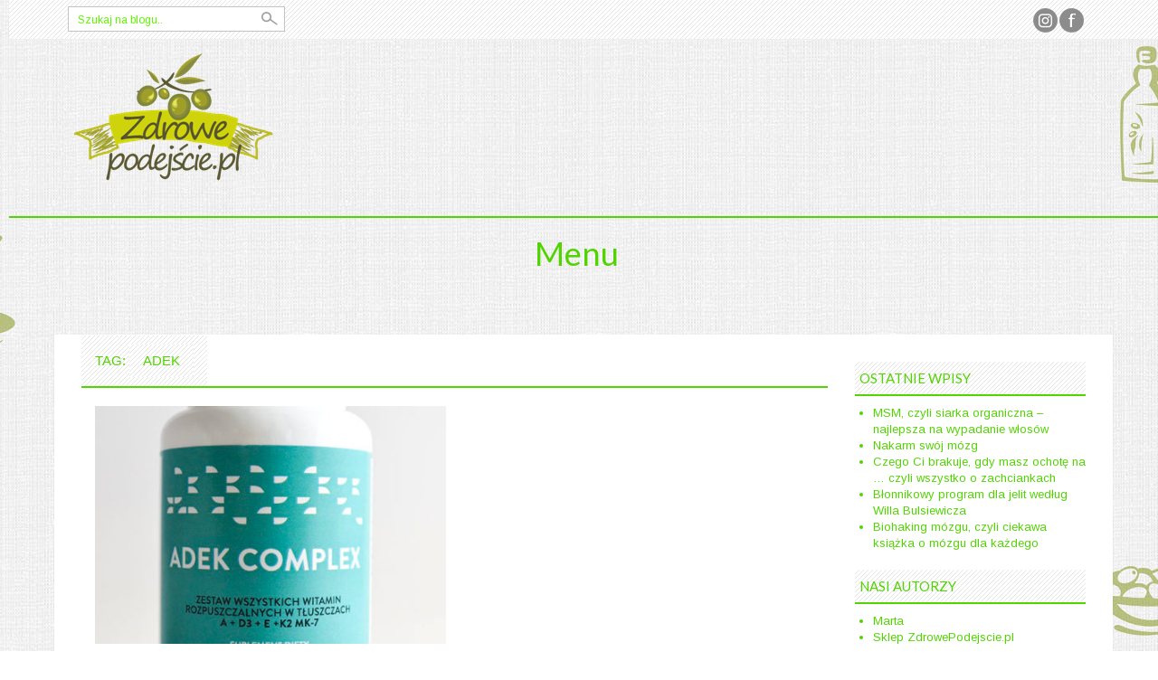

--- FILE ---
content_type: text/html; charset=UTF-8
request_url: http://blog.zdrowepodejscie.pl/tag/adek/
body_size: 11955
content:
<!DOCTYPE html>
<html dir="ltr" lang="pl-PL"
	prefix="og: https://ogp.me/ns#" >
<head>
    <meta charset="UTF-8">
    <meta name="viewport" content="width=device-width, initial-scale=1">
    <link rel="profile" href="http://gmpg.org/xfn/11">
    <link rel="pingback" href="http://blog.zdrowepodejscie.pl/xmlrpc.php">
    <title>ADEK | Zdrowepodejscie.pl</title>

		<!-- All in One SEO 4.2.2 -->
		<meta name="robots" content="max-image-preview:large" />
		<link rel="canonical" href="http://blog.zdrowepodejscie.pl/tag/adek/" />
		<script type="application/ld+json" class="aioseo-schema">
			{"@context":"https:\/\/schema.org","@graph":[{"@type":"WebSite","@id":"http:\/\/blog.zdrowepodejscie.pl\/#website","url":"http:\/\/blog.zdrowepodejscie.pl\/","name":"Zdrowepodejscie.pl","description":"Zdrowy blog o wszystkim i o niczym","inLanguage":"pl-PL","publisher":{"@id":"http:\/\/blog.zdrowepodejscie.pl\/#organization"}},{"@type":"Organization","@id":"http:\/\/blog.zdrowepodejscie.pl\/#organization","name":"Zdrowepodejscie.pl","url":"http:\/\/blog.zdrowepodejscie.pl\/"},{"@type":"BreadcrumbList","@id":"http:\/\/blog.zdrowepodejscie.pl\/tag\/adek\/#breadcrumblist","itemListElement":[{"@type":"ListItem","@id":"http:\/\/blog.zdrowepodejscie.pl\/#listItem","position":1,"item":{"@type":"WebPage","@id":"http:\/\/blog.zdrowepodejscie.pl\/","name":"Home","description":"Zdrowy blog o wszystkim i o niczym","url":"http:\/\/blog.zdrowepodejscie.pl\/"},"nextItem":"http:\/\/blog.zdrowepodejscie.pl\/tag\/adek\/#listItem"},{"@type":"ListItem","@id":"http:\/\/blog.zdrowepodejscie.pl\/tag\/adek\/#listItem","position":2,"item":{"@type":"WebPage","@id":"http:\/\/blog.zdrowepodejscie.pl\/tag\/adek\/","name":"ADEK","url":"http:\/\/blog.zdrowepodejscie.pl\/tag\/adek\/"},"previousItem":"http:\/\/blog.zdrowepodejscie.pl\/#listItem"}]},{"@type":"CollectionPage","@id":"http:\/\/blog.zdrowepodejscie.pl\/tag\/adek\/#collectionpage","url":"http:\/\/blog.zdrowepodejscie.pl\/tag\/adek\/","name":"ADEK | Zdrowepodejscie.pl","inLanguage":"pl-PL","isPartOf":{"@id":"http:\/\/blog.zdrowepodejscie.pl\/#website"},"breadcrumb":{"@id":"http:\/\/blog.zdrowepodejscie.pl\/tag\/adek\/#breadcrumblist"}}]}
		</script>
		<script type="text/javascript" >
			window.ga=window.ga||function(){(ga.q=ga.q||[]).push(arguments)};ga.l=+new Date;
			ga('create', "UA-64609116-2", 'auto');
			ga('send', 'pageview');
		</script>
		<script async src="https://www.google-analytics.com/analytics.js"></script>
		<!-- All in One SEO -->

<link rel='dns-prefetch' href='//fonts.googleapis.com' />
<link rel='dns-prefetch' href='//s.w.org' />
<link rel='dns-prefetch' href='//v0.wordpress.com' />
<link rel='dns-prefetch' href='//jetpack.wordpress.com' />
<link rel='dns-prefetch' href='//s0.wp.com' />
<link rel='dns-prefetch' href='//public-api.wordpress.com' />
<link rel='dns-prefetch' href='//0.gravatar.com' />
<link rel='dns-prefetch' href='//1.gravatar.com' />
<link rel='dns-prefetch' href='//2.gravatar.com' />
<link rel="alternate" type="application/rss+xml" title="Zdrowepodejscie.pl &raquo; Kanał z wpisami" href="http://blog.zdrowepodejscie.pl/feed/" />
<link rel="alternate" type="application/rss+xml" title="Zdrowepodejscie.pl &raquo; Kanał z komentarzami" href="http://blog.zdrowepodejscie.pl/comments/feed/" />
<link rel="alternate" type="application/rss+xml" title="Zdrowepodejscie.pl &raquo; Kanał z wpisami otagowanymi jako ADEK" href="http://blog.zdrowepodejscie.pl/tag/adek/feed/" />
<script type="text/javascript">
window._wpemojiSettings = {"baseUrl":"https:\/\/s.w.org\/images\/core\/emoji\/14.0.0\/72x72\/","ext":".png","svgUrl":"https:\/\/s.w.org\/images\/core\/emoji\/14.0.0\/svg\/","svgExt":".svg","source":{"concatemoji":"http:\/\/blog.zdrowepodejscie.pl\/wp-includes\/js\/wp-emoji-release.min.js?ver=6.0"}};
/*! This file is auto-generated */
!function(e,a,t){var n,r,o,i=a.createElement("canvas"),p=i.getContext&&i.getContext("2d");function s(e,t){var a=String.fromCharCode,e=(p.clearRect(0,0,i.width,i.height),p.fillText(a.apply(this,e),0,0),i.toDataURL());return p.clearRect(0,0,i.width,i.height),p.fillText(a.apply(this,t),0,0),e===i.toDataURL()}function c(e){var t=a.createElement("script");t.src=e,t.defer=t.type="text/javascript",a.getElementsByTagName("head")[0].appendChild(t)}for(o=Array("flag","emoji"),t.supports={everything:!0,everythingExceptFlag:!0},r=0;r<o.length;r++)t.supports[o[r]]=function(e){if(!p||!p.fillText)return!1;switch(p.textBaseline="top",p.font="600 32px Arial",e){case"flag":return s([127987,65039,8205,9895,65039],[127987,65039,8203,9895,65039])?!1:!s([55356,56826,55356,56819],[55356,56826,8203,55356,56819])&&!s([55356,57332,56128,56423,56128,56418,56128,56421,56128,56430,56128,56423,56128,56447],[55356,57332,8203,56128,56423,8203,56128,56418,8203,56128,56421,8203,56128,56430,8203,56128,56423,8203,56128,56447]);case"emoji":return!s([129777,127995,8205,129778,127999],[129777,127995,8203,129778,127999])}return!1}(o[r]),t.supports.everything=t.supports.everything&&t.supports[o[r]],"flag"!==o[r]&&(t.supports.everythingExceptFlag=t.supports.everythingExceptFlag&&t.supports[o[r]]);t.supports.everythingExceptFlag=t.supports.everythingExceptFlag&&!t.supports.flag,t.DOMReady=!1,t.readyCallback=function(){t.DOMReady=!0},t.supports.everything||(n=function(){t.readyCallback()},a.addEventListener?(a.addEventListener("DOMContentLoaded",n,!1),e.addEventListener("load",n,!1)):(e.attachEvent("onload",n),a.attachEvent("onreadystatechange",function(){"complete"===a.readyState&&t.readyCallback()})),(e=t.source||{}).concatemoji?c(e.concatemoji):e.wpemoji&&e.twemoji&&(c(e.twemoji),c(e.wpemoji)))}(window,document,window._wpemojiSettings);
</script>
<style type="text/css">
img.wp-smiley,
img.emoji {
	display: inline !important;
	border: none !important;
	box-shadow: none !important;
	height: 1em !important;
	width: 1em !important;
	margin: 0 0.07em !important;
	vertical-align: -0.1em !important;
	background: none !important;
	padding: 0 !important;
}
</style>
	<link rel='stylesheet' id='wp-block-library-css'  href='http://blog.zdrowepodejscie.pl/wp-includes/css/dist/block-library/style.min.css?ver=6.0' type='text/css' media='all' />
<style id='wp-block-library-inline-css' type='text/css'>
.has-text-align-justify{text-align:justify;}
</style>
<link rel='stylesheet' id='mediaelement-css'  href='http://blog.zdrowepodejscie.pl/wp-includes/js/mediaelement/mediaelementplayer-legacy.min.css?ver=4.2.16' type='text/css' media='all' />
<link rel='stylesheet' id='wp-mediaelement-css'  href='http://blog.zdrowepodejscie.pl/wp-includes/js/mediaelement/wp-mediaelement.min.css?ver=6.0' type='text/css' media='all' />
<style id='global-styles-inline-css' type='text/css'>
body{--wp--preset--color--black: #000000;--wp--preset--color--cyan-bluish-gray: #abb8c3;--wp--preset--color--white: #ffffff;--wp--preset--color--pale-pink: #f78da7;--wp--preset--color--vivid-red: #cf2e2e;--wp--preset--color--luminous-vivid-orange: #ff6900;--wp--preset--color--luminous-vivid-amber: #fcb900;--wp--preset--color--light-green-cyan: #7bdcb5;--wp--preset--color--vivid-green-cyan: #00d084;--wp--preset--color--pale-cyan-blue: #8ed1fc;--wp--preset--color--vivid-cyan-blue: #0693e3;--wp--preset--color--vivid-purple: #9b51e0;--wp--preset--gradient--vivid-cyan-blue-to-vivid-purple: linear-gradient(135deg,rgba(6,147,227,1) 0%,rgb(155,81,224) 100%);--wp--preset--gradient--light-green-cyan-to-vivid-green-cyan: linear-gradient(135deg,rgb(122,220,180) 0%,rgb(0,208,130) 100%);--wp--preset--gradient--luminous-vivid-amber-to-luminous-vivid-orange: linear-gradient(135deg,rgba(252,185,0,1) 0%,rgba(255,105,0,1) 100%);--wp--preset--gradient--luminous-vivid-orange-to-vivid-red: linear-gradient(135deg,rgba(255,105,0,1) 0%,rgb(207,46,46) 100%);--wp--preset--gradient--very-light-gray-to-cyan-bluish-gray: linear-gradient(135deg,rgb(238,238,238) 0%,rgb(169,184,195) 100%);--wp--preset--gradient--cool-to-warm-spectrum: linear-gradient(135deg,rgb(74,234,220) 0%,rgb(151,120,209) 20%,rgb(207,42,186) 40%,rgb(238,44,130) 60%,rgb(251,105,98) 80%,rgb(254,248,76) 100%);--wp--preset--gradient--blush-light-purple: linear-gradient(135deg,rgb(255,206,236) 0%,rgb(152,150,240) 100%);--wp--preset--gradient--blush-bordeaux: linear-gradient(135deg,rgb(254,205,165) 0%,rgb(254,45,45) 50%,rgb(107,0,62) 100%);--wp--preset--gradient--luminous-dusk: linear-gradient(135deg,rgb(255,203,112) 0%,rgb(199,81,192) 50%,rgb(65,88,208) 100%);--wp--preset--gradient--pale-ocean: linear-gradient(135deg,rgb(255,245,203) 0%,rgb(182,227,212) 50%,rgb(51,167,181) 100%);--wp--preset--gradient--electric-grass: linear-gradient(135deg,rgb(202,248,128) 0%,rgb(113,206,126) 100%);--wp--preset--gradient--midnight: linear-gradient(135deg,rgb(2,3,129) 0%,rgb(40,116,252) 100%);--wp--preset--duotone--dark-grayscale: url('#wp-duotone-dark-grayscale');--wp--preset--duotone--grayscale: url('#wp-duotone-grayscale');--wp--preset--duotone--purple-yellow: url('#wp-duotone-purple-yellow');--wp--preset--duotone--blue-red: url('#wp-duotone-blue-red');--wp--preset--duotone--midnight: url('#wp-duotone-midnight');--wp--preset--duotone--magenta-yellow: url('#wp-duotone-magenta-yellow');--wp--preset--duotone--purple-green: url('#wp-duotone-purple-green');--wp--preset--duotone--blue-orange: url('#wp-duotone-blue-orange');--wp--preset--font-size--small: 13px;--wp--preset--font-size--medium: 20px;--wp--preset--font-size--large: 36px;--wp--preset--font-size--x-large: 42px;}.has-black-color{color: var(--wp--preset--color--black) !important;}.has-cyan-bluish-gray-color{color: var(--wp--preset--color--cyan-bluish-gray) !important;}.has-white-color{color: var(--wp--preset--color--white) !important;}.has-pale-pink-color{color: var(--wp--preset--color--pale-pink) !important;}.has-vivid-red-color{color: var(--wp--preset--color--vivid-red) !important;}.has-luminous-vivid-orange-color{color: var(--wp--preset--color--luminous-vivid-orange) !important;}.has-luminous-vivid-amber-color{color: var(--wp--preset--color--luminous-vivid-amber) !important;}.has-light-green-cyan-color{color: var(--wp--preset--color--light-green-cyan) !important;}.has-vivid-green-cyan-color{color: var(--wp--preset--color--vivid-green-cyan) !important;}.has-pale-cyan-blue-color{color: var(--wp--preset--color--pale-cyan-blue) !important;}.has-vivid-cyan-blue-color{color: var(--wp--preset--color--vivid-cyan-blue) !important;}.has-vivid-purple-color{color: var(--wp--preset--color--vivid-purple) !important;}.has-black-background-color{background-color: var(--wp--preset--color--black) !important;}.has-cyan-bluish-gray-background-color{background-color: var(--wp--preset--color--cyan-bluish-gray) !important;}.has-white-background-color{background-color: var(--wp--preset--color--white) !important;}.has-pale-pink-background-color{background-color: var(--wp--preset--color--pale-pink) !important;}.has-vivid-red-background-color{background-color: var(--wp--preset--color--vivid-red) !important;}.has-luminous-vivid-orange-background-color{background-color: var(--wp--preset--color--luminous-vivid-orange) !important;}.has-luminous-vivid-amber-background-color{background-color: var(--wp--preset--color--luminous-vivid-amber) !important;}.has-light-green-cyan-background-color{background-color: var(--wp--preset--color--light-green-cyan) !important;}.has-vivid-green-cyan-background-color{background-color: var(--wp--preset--color--vivid-green-cyan) !important;}.has-pale-cyan-blue-background-color{background-color: var(--wp--preset--color--pale-cyan-blue) !important;}.has-vivid-cyan-blue-background-color{background-color: var(--wp--preset--color--vivid-cyan-blue) !important;}.has-vivid-purple-background-color{background-color: var(--wp--preset--color--vivid-purple) !important;}.has-black-border-color{border-color: var(--wp--preset--color--black) !important;}.has-cyan-bluish-gray-border-color{border-color: var(--wp--preset--color--cyan-bluish-gray) !important;}.has-white-border-color{border-color: var(--wp--preset--color--white) !important;}.has-pale-pink-border-color{border-color: var(--wp--preset--color--pale-pink) !important;}.has-vivid-red-border-color{border-color: var(--wp--preset--color--vivid-red) !important;}.has-luminous-vivid-orange-border-color{border-color: var(--wp--preset--color--luminous-vivid-orange) !important;}.has-luminous-vivid-amber-border-color{border-color: var(--wp--preset--color--luminous-vivid-amber) !important;}.has-light-green-cyan-border-color{border-color: var(--wp--preset--color--light-green-cyan) !important;}.has-vivid-green-cyan-border-color{border-color: var(--wp--preset--color--vivid-green-cyan) !important;}.has-pale-cyan-blue-border-color{border-color: var(--wp--preset--color--pale-cyan-blue) !important;}.has-vivid-cyan-blue-border-color{border-color: var(--wp--preset--color--vivid-cyan-blue) !important;}.has-vivid-purple-border-color{border-color: var(--wp--preset--color--vivid-purple) !important;}.has-vivid-cyan-blue-to-vivid-purple-gradient-background{background: var(--wp--preset--gradient--vivid-cyan-blue-to-vivid-purple) !important;}.has-light-green-cyan-to-vivid-green-cyan-gradient-background{background: var(--wp--preset--gradient--light-green-cyan-to-vivid-green-cyan) !important;}.has-luminous-vivid-amber-to-luminous-vivid-orange-gradient-background{background: var(--wp--preset--gradient--luminous-vivid-amber-to-luminous-vivid-orange) !important;}.has-luminous-vivid-orange-to-vivid-red-gradient-background{background: var(--wp--preset--gradient--luminous-vivid-orange-to-vivid-red) !important;}.has-very-light-gray-to-cyan-bluish-gray-gradient-background{background: var(--wp--preset--gradient--very-light-gray-to-cyan-bluish-gray) !important;}.has-cool-to-warm-spectrum-gradient-background{background: var(--wp--preset--gradient--cool-to-warm-spectrum) !important;}.has-blush-light-purple-gradient-background{background: var(--wp--preset--gradient--blush-light-purple) !important;}.has-blush-bordeaux-gradient-background{background: var(--wp--preset--gradient--blush-bordeaux) !important;}.has-luminous-dusk-gradient-background{background: var(--wp--preset--gradient--luminous-dusk) !important;}.has-pale-ocean-gradient-background{background: var(--wp--preset--gradient--pale-ocean) !important;}.has-electric-grass-gradient-background{background: var(--wp--preset--gradient--electric-grass) !important;}.has-midnight-gradient-background{background: var(--wp--preset--gradient--midnight) !important;}.has-small-font-size{font-size: var(--wp--preset--font-size--small) !important;}.has-medium-font-size{font-size: var(--wp--preset--font-size--medium) !important;}.has-large-font-size{font-size: var(--wp--preset--font-size--large) !important;}.has-x-large-font-size{font-size: var(--wp--preset--font-size--x-large) !important;}
</style>
<link rel='stylesheet' id='fontawesome-five-css-css'  href='http://blog.zdrowepodejscie.pl/wp-content/plugins/accesspress-social-counter/css/fontawesome-all.css?ver=1.9.2' type='text/css' media='all' />
<link rel='stylesheet' id='apsc-frontend-css-css'  href='http://blog.zdrowepodejscie.pl/wp-content/plugins/accesspress-social-counter/css/frontend.css?ver=1.9.2' type='text/css' media='all' />
<link rel='stylesheet' id='dashicons-css'  href='http://blog.zdrowepodejscie.pl/wp-includes/css/dashicons.min.css?ver=6.0' type='text/css' media='all' />
<link rel='stylesheet' id='post-views-counter-frontend-css'  href='http://blog.zdrowepodejscie.pl/wp-content/plugins/post-views-counter/css/frontend.css?ver=1.3.11' type='text/css' media='all' />
<link rel='stylesheet' id='ivory-search-styles-css'  href='http://blog.zdrowepodejscie.pl/wp-content/plugins/add-search-to-menu/public/css/ivory-search.min.css?ver=5.4.7' type='text/css' media='all' />
<link rel='stylesheet' id='professional-style-css'  href='http://blog.zdrowepodejscie.pl/wp-content/themes/professional/style.css?ver=6.0' type='text/css' media='all' />
<link rel='stylesheet' id='professional-title-font-css'  href='https://fonts.googleapis.com/css?family=Lato%3A100%2C300%2C400%2C700&#038;ver=6.0' type='text/css' media='all' />
<link rel='stylesheet' id='professional-body-font-css'  href='https://fonts.googleapis.com/css?family=Arimo%3A100%2C300%2C400%2C700&#038;ver=6.0' type='text/css' media='all' />
<link rel='stylesheet' id='bootstrap-style-css'  href='http://blog.zdrowepodejscie.pl/wp-content/themes/professional/assets/frameworks/bootstrap/css/bootstrap.min.css?ver=6.0' type='text/css' media='all' />
<link rel='stylesheet' id='font-awesome-css'  href='http://blog.zdrowepodejscie.pl/wp-content/themes/professional/assets/font-awesome/css/fontawesome-all.min.css?ver=6.0' type='text/css' media='all' />
<link rel='stylesheet' id='bxslider-style-css'  href='http://blog.zdrowepodejscie.pl/wp-content/themes/professional/assets/ext-css/bxslider.css?ver=6.0' type='text/css' media='all' />
<link rel='stylesheet' id='professional-theme-structure-css'  href='http://blog.zdrowepodejscie.pl/wp-content/themes/professional/assets/theme-styles/css/green.css' type='text/css' media='all' />
<link rel='stylesheet' id='tooltipster-style-css'  href='http://blog.zdrowepodejscie.pl/wp-content/themes/professional/assets/ext-css/tooltipster.css?ver=6.0' type='text/css' media='all' />
<link rel='stylesheet' id='jetpack_css-css'  href='http://blog.zdrowepodejscie.pl/wp-content/plugins/jetpack/css/jetpack.css?ver=11.0' type='text/css' media='all' />
<script type='text/javascript' src='http://blog.zdrowepodejscie.pl/wp-includes/js/jquery/jquery.min.js?ver=3.6.0' id='jquery-core-js'></script>
<script type='text/javascript' src='http://blog.zdrowepodejscie.pl/wp-includes/js/jquery/jquery-migrate.min.js?ver=3.3.2' id='jquery-migrate-js'></script>
<script type='text/javascript' src='http://blog.zdrowepodejscie.pl/wp-content/themes/professional/assets/frameworks/bootstrap/js/bootstrap.min.js?ver=6.0' id='bootstrap-js-js'></script>
<script type='text/javascript' src='http://blog.zdrowepodejscie.pl/wp-content/themes/professional/assets/js/bxslider.min.js?ver=6.0' id='bxslider-js-js'></script>
<script type='text/javascript' src='http://blog.zdrowepodejscie.pl/wp-content/themes/professional/assets/js/tooltipster.js?ver=6.0' id='tooltipster-js-js'></script>
<script type='text/javascript' src='http://blog.zdrowepodejscie.pl/wp-content/themes/professional/assets/js/waypoints.js?ver=6.0' id='waypoint-js-js'></script>
<script type='text/javascript' src='http://blog.zdrowepodejscie.pl/wp-content/themes/professional/assets/js/custom.js?ver=6.0' id='custom-js-js'></script>
<link rel="https://api.w.org/" href="http://blog.zdrowepodejscie.pl/wp-json/" /><link rel="alternate" type="application/json" href="http://blog.zdrowepodejscie.pl/wp-json/wp/v2/tags/63" /><link rel="EditURI" type="application/rsd+xml" title="RSD" href="http://blog.zdrowepodejscie.pl/xmlrpc.php?rsd" />
<link rel="wlwmanifest" type="application/wlwmanifest+xml" href="http://blog.zdrowepodejscie.pl/wp-includes/wlwmanifest.xml" /> 
<meta name="generator" content="WordPress 6.0" />
<style>.cir-link{height:20px;display:block;width:90px;overflow:hidden;}.cir-link,.cir-link img{padding:0;margin:0;border:0}.cir-link:hover img{position:relative;bottom:20px}</style>
<script type='text/javascript'>
var e_mailit_config = {display_counter:false,follow_services:{},thanks_message:'Thanks for sharing!',mobile_bar:true,after_share_dialog:true,display_ads:true,hover_pinit:false,open_on:'onclick',emailit_branding:true,notrack:false,headline:[]};(function() {	var b=document.createElement('script');	
                        b.type='text/javascript';b.async=true;
	
                        b.src='//www.e-mailit.com/widget/menu3x/js/button.js';
	
                        var c=document.getElementsByTagName('head')[0];	c.appendChild(b) })()</script>
<style>img#wpstats{display:none}</style>
	<style>#masthead .site-title a { color: #0dc128; }#masthead .title-font, h1, h2 { font-family: Lato !important; }body { font-family: Arimo; }</style><style type="text/css">.recentcomments a{display:inline !important;padding:0 !important;margin:0 !important;}</style><style type="text/css" id="custom-background-css">
body.custom-background { background-image: url("http://blog.zdrowepodejscie.pl/wp-content/uploads/2016/05/tlo.jpg"); background-position: center top; background-size: auto; background-repeat: repeat; background-attachment: scroll; }
</style>
	<link rel="icon" href="http://blog.zdrowepodejscie.pl/wp-content/uploads/2016/03/cropped-Bez-nazwy-2-32x32.png" sizes="32x32" />
<link rel="icon" href="http://blog.zdrowepodejscie.pl/wp-content/uploads/2016/03/cropped-Bez-nazwy-2-192x192.png" sizes="192x192" />
<link rel="apple-touch-icon" href="http://blog.zdrowepodejscie.pl/wp-content/uploads/2016/03/cropped-Bez-nazwy-2-180x180.png" />
<meta name="msapplication-TileImage" content="http://blog.zdrowepodejscie.pl/wp-content/uploads/2016/03/cropped-Bez-nazwy-2-270x270.png" />
</head><body class="archive tag tag-adek tag-63 custom-background professional group-blog">

<div id="page" class="hfeed site">

<div id="top-bar">
    <div class="container">
        <div class="col-md-6">
            <form role="search" method="get" class="row search-form" action="http://blog.zdrowepodejscie.pl/">
	<div class="search-form-top">
	<label>
		<span class="screen-reader-text">Szykaj na blogu:</span>
		<input type="text" class="search-field" placeholder="Szukaj na blogu.." value="" name="s">
	</label>
	</div>
</form>
        </div>

        <div id="social-icons" class="col-md-6">
            	<a id="facebook"title="Facebook" href="https://www.facebook.com/SklepZdrowePodejscie/"></a>
		<a id="instagram"title="Instagram" href="https://www.instagram.com/zdrowepodejscie_pl/"></a>
	        </div>

    </div><!--.container-->
</div><!--#top-bar-->
<header id="masthead" class="site-header" role="banner">
    <div class="container">
        <div class="site-branding">
                            <div id="site-logo">
                    <a href="http://blog.zdrowepodejscie.pl/"><img src="http://blog.zdrowepodejscie.pl/wp-content/uploads/2020/05/logo-zdrowepodejscie-1.png"></a>
                </div>
                    </div>
    </div>
</header><!-- #masthead -->
<div id="top-nav">
    <div class="container">
        <nav id="site-navigation" class="main-navigation col-md-12" role="navigation">
            <h1 class="menu-toggle">Menu</h1>
            <a class="skip-link screen-reader-text" href="#content">Skip to content</a>

            <div class="menu-menuuu-container"><ul id="menu-menuuu" class="menu"><li id="menu-item-1941" class="menu-item menu-item-type-custom menu-item-object-custom menu-item-1941"><a href="https://zdrowepodejscie.pl">Sklep ZdrowePodejscie.pl</a></li>
<li id="menu-item-1940" class="menu-item menu-item-type-custom menu-item-object-custom menu-item-home menu-item-1940"><a href="http://blog.zdrowepodejscie.pl">Strona główna</a></li>
<li id="menu-item-1932" class="menu-item menu-item-type-taxonomy menu-item-object-category menu-item-1932"><a href="http://blog.zdrowepodejscie.pl/category/zycie-od-kuchni/">Życie od kuchni</a></li>
<li id="menu-item-1933" class="menu-item menu-item-type-taxonomy menu-item-object-category menu-item-1933"><a href="http://blog.zdrowepodejscie.pl/category/na-zdrowie/">Na zdrowie</a></li>
<li id="menu-item-1934" class="menu-item menu-item-type-taxonomy menu-item-object-category menu-item-1934"><a href="http://blog.zdrowepodejscie.pl/category/wieje-wiatr/">Ludzkie sprawy</a></li>
<li id="menu-item-1935" class="menu-item menu-item-type-taxonomy menu-item-object-category menu-item-1935"><a href="http://blog.zdrowepodejscie.pl/category/goscie/">Wpisy gości</a></li>
</ul></div>        </nav><!-- #site-navigation -->
    </div>
</div>
    	
	<div id="content" class="site-content container">
<section id="primary" class="content-area col-md-9">
    <header class="page-header">
        <h1 class="page-title"><span>Tag: <span>ADEK</span></span></h1>    </header><!-- .page-header -->
    <main id="main" class="site-main" role="main">

        
                        
                
<article id="post-1003" class="col-md-6 col-sm-6 professional post-1003 post type-post status-publish format-standard has-post-thumbnail hentry category-zycie-od-kuchni tag-adek tag-witamina-a tag-witamina-d tag-witamina-e tag-witamina-k">

    <div class="featured-thumb">
                    <a href="http://blog.zdrowepodejscie.pl/zycie-od-kuchni/adek-akt-rownowagi/" title="ADEK &#8211; akt równowagi"><img width="430" height="292" src="http://blog.zdrowepodejscie.pl/wp-content/uploads/2018/04/visanto-zieba-a-d-e-k-complex-60kaps_okladka-430x292.jpg" class="attachment-grid2 size-grid2 wp-post-image" alt="Visanto Jęrzy Zięba ADEK" data-attachment-id="1005" data-permalink="http://blog.zdrowepodejscie.pl/zycie-od-kuchni/adek-akt-rownowagi/attachment/visanto-zieba-a-d-e-k-complex-60kaps_okladka/" data-orig-file="http://blog.zdrowepodejscie.pl/wp-content/uploads/2018/04/visanto-zieba-a-d-e-k-complex-60kaps_okladka.jpg" data-orig-size="571,800" data-comments-opened="1" data-image-meta="{&quot;aperture&quot;:&quot;5.6&quot;,&quot;credit&quot;:&quot;&quot;,&quot;camera&quot;:&quot;NIKON D3100&quot;,&quot;caption&quot;:&quot;&quot;,&quot;created_timestamp&quot;:&quot;1518046048&quot;,&quot;copyright&quot;:&quot;&quot;,&quot;focal_length&quot;:&quot;32&quot;,&quot;iso&quot;:&quot;220&quot;,&quot;shutter_speed&quot;:&quot;0.008&quot;,&quot;title&quot;:&quot;&quot;,&quot;orientation&quot;:&quot;1&quot;}" data-image-title="Visanto Jęrzy Zięba ADEK" data-image-description="" data-image-caption="" data-medium-file="http://blog.zdrowepodejscie.pl/wp-content/uploads/2018/04/visanto-zieba-a-d-e-k-complex-60kaps_okladka-214x300.jpg" data-large-file="http://blog.zdrowepodejscie.pl/wp-content/uploads/2018/04/visanto-zieba-a-d-e-k-complex-60kaps_okladka.jpg" /></a>
        
        <div class="out-thumb">
            <header class="entry-header">
                <h1 class="entry-title"><a href="http://blog.zdrowepodejscie.pl/zycie-od-kuchni/adek-akt-rownowagi/" rel="bookmark">ADEK &#8211; akt równowagi</a></h1>
                <div class="postedon">
                    <span class="posted-on"><i class="fa fa-calendar"></i> <a href="http://blog.zdrowepodejscie.pl/zycie-od-kuchni/adek-akt-rownowagi/" rel="bookmark"><time class="entry-date published" datetime="2018-04-16T08:56:30+01:00">16 kwietnia 2018</time><time class="updated" datetime="2018-04-16T08:58:34+01:00">16 kwietnia 2018</time></a></span><span class="byline"> <i class="fa fa-user"></i> <span class="author vcard"><a class="url fn n" href="http://blog.zdrowepodejscie.pl/author/marta/">Marta</a></span></span>                </div>
                <div class="entry-excerpt">Książka „Witamina K2 i paradoks wapnia” nie mówi tylko o witaminie K2, tajemniczym aktywatorze X , ale też o pozostałych witaminach rozpuszczalnych w tłuszczach, a także ich wzajemnych powiązaniach i wpływie na siebie nawzajem. O ich r�...</div>
            </header><!-- .entry-header -->
        </div><!--.out-thumb-->
        <div class="f-content">
            <div class="cat"><ul class="post-categories">
	<li><a href="http://blog.zdrowepodejscie.pl/category/zycie-od-kuchni/" rel="category tag">Życie od kuchni</a></li></ul></div>
            <div class="readmore"><a href="http://blog.zdrowepodejscie.pl/zycie-od-kuchni/adek-akt-rownowagi/" rel="bookmark">czytaj więcej</a></div>
        </div>
    </div><!--.featured-thumb-->

</article><!-- #post-## -->
            
            
        
    </main><!-- #main -->
</section><!-- #primary -->

<div id="secondary" class="widget-area col-md-3" role="complementary">
	
		<aside id="recent-posts-4" class="widget widget_recent_entries">
		<h1 class="widget-title">Ostatnie wpisy</h1>
		<ul>
											<li>
					<a href="http://blog.zdrowepodejscie.pl/na-zdrowie/msm-czyli-siarka-organiczna-najlepsza-na-wypadanie-wlosow/">MSM, czyli siarka organiczna &#8211; najlepsza na wypadanie włosów</a>
									</li>
											<li>
					<a href="http://blog.zdrowepodejscie.pl/wieje-wiatr/nakarm-swoj-mozg/">Nakarm swój mózg</a>
									</li>
											<li>
					<a href="http://blog.zdrowepodejscie.pl/na-zdrowie/czego-ci-brakuje-gdy-masz-ochote-na-czyli-wszystko-o-zachciankach/">Czego Ci brakuje, gdy masz ochotę na &#8230; czyli wszystko o zachciankach</a>
									</li>
											<li>
					<a href="http://blog.zdrowepodejscie.pl/na-zdrowie/blonnikowy-program-dla-jelit-wedlug-willa-bulsiewicza/">Błonnikowy program dla jelit według Willa Bulsiewicza</a>
									</li>
											<li>
					<a href="http://blog.zdrowepodejscie.pl/wieje-wiatr/biohaking-mozgu-czyli-ciekawa-ksiazka-o-mozgu-dla-kazdego/">Biohaking mózgu, czyli ciekawa książka o mózgu dla każdego</a>
									</li>
					</ul>

		</aside><aside id="pages-2" class="widget widget_pages"><h1 class="widget-title">Nasi autorzy</h1>
			<ul>
				<li class="page_item page-item-46"><a href="http://blog.zdrowepodejscie.pl/marta/">Marta</a></li>
<li class="page_item page-item-1938"><a href="http://blog.zdrowepodejscie.pl/sklep-zdrowepodejscie-pl/">Sklep ZdrowePodejscie.pl</a></li>
			</ul>

			</aside><aside id="categories-3" class="widget widget_categories"><h1 class="widget-title">Kategorie</h1>
			<ul>
					<li class="cat-item cat-item-25"><a href="http://blog.zdrowepodejscie.pl/category/konkursy/">Konkursy</a>
</li>
	<li class="cat-item cat-item-4"><a href="http://blog.zdrowepodejscie.pl/category/wieje-wiatr/">Ludzkie sprawy</a>
</li>
	<li class="cat-item cat-item-3"><a href="http://blog.zdrowepodejscie.pl/category/na-zdrowie/">Na zdrowie</a>
</li>
	<li class="cat-item cat-item-112"><a href="http://blog.zdrowepodejscie.pl/category/goscie/" title="Wpisy naszych Gości, Czytelników i Klientów. Osób, które chcą się podzielić poradami na zdrowe życie.
">Wpisy gości</a>
</li>
	<li class="cat-item cat-item-12"><a href="http://blog.zdrowepodejscie.pl/category/zycie-od-kuchni/">Życie od kuchni</a>
</li>
			</ul>

			</aside><aside id="search-2" class="widget widget_search"><h1 class="widget-title">Szukaj na blogu</h1><form role="search" method="get" class="search-form" action="http://blog.zdrowepodejscie.pl/">
				<label>
					<span class="screen-reader-text">Szukaj:</span>
					<input type="search" class="search-field" placeholder="Szukaj &hellip;" value="" name="s" />
				</label>
				<input type="submit" class="search-submit" value="Szukaj" />
			</form></aside><aside id="recent-comments-3" class="widget widget_recent_comments"><h1 class="widget-title">Najnowsze komentarze</h1><ul id="recentcomments"><li class="recentcomments"><span class="comment-author-link"><a href='https://www.kochamydywany.pl/' rel='external nofollow ugc' class='url'>Michał</a></span> - <a href="http://blog.zdrowepodejscie.pl/na-zdrowie/olej-zywokostowy-z-gojnikiem-i-srebro-koloidalne-moje-sos-przy-poparzeniu/#comment-520">Olej żywokostowy z gojnikiem i srebro koloidalne &#8211; moje SOS przy poparzeniu</a></li><li class="recentcomments"><span class="comment-author-link">Marta</span> - <a href="http://blog.zdrowepodejscie.pl/na-zdrowie/jak-naprawic-uszkodzony-mozg-pare-slow-o-neuroplastycznosci/#comment-516">Jak naprawić uszkodzony mózg &#8211; parę słów o neuroplastyczności</a></li><li class="recentcomments"><span class="comment-author-link"><a href='https://www.relax-med.pl/' rel='external nofollow ugc' class='url'>Paweł</a></span> - <a href="http://blog.zdrowepodejscie.pl/na-zdrowie/olej-zywokostowy-z-gojnikiem-i-srebro-koloidalne-moje-sos-przy-poparzeniu/#comment-515">Olej żywokostowy z gojnikiem i srebro koloidalne &#8211; moje SOS przy poparzeniu</a></li><li class="recentcomments"><span class="comment-author-link"><a href='https://badaniaspecjalistyczne.eu/profil-dzienny-kortyzolu' rel='external nofollow ugc' class='url'>Masza496</a></span> - <a href="http://blog.zdrowepodejscie.pl/na-zdrowie/jak-naprawic-uszkodzony-mozg-pare-slow-o-neuroplastycznosci/#comment-513">Jak naprawić uszkodzony mózg &#8211; parę słów o neuroplastyczności</a></li><li class="recentcomments"><span class="comment-author-link"><a href='https://cmpogodna.pl/' rel='external nofollow ugc' class='url'>Hanna</a></span> - <a href="http://blog.zdrowepodejscie.pl/na-zdrowie/pasta-kokosowa-do-zebow-serum-z-mleczkiem-pszczelim-i-odzywka-do-rzes-czyli-moje-nowe-trzy-kosmetyki/#comment-501">Pasta kokosowa do zębów, serum z mleczkiem pszczelim i odżywka do rzęs, czyli moje nowe trzy kosmetyki</a></li></ul></aside></div><!-- #secondary -->


	</div><!-- #content -->
</div><!-- #page -->

 	 <div id="footer-sidebar" class="widget-area">
	 	<div class="container">
		 						<div class="footer-column col-md-4 col-sm-4"> 
						<aside id="custom_html-2" class="widget_text widget widget_custom_html"><h1 class="widget-title">Polub nas!</h1><div class="textwidget custom-html-widget"><a href="https://www.facebook.com/SklepZdrowePodejscie/" target="_blank" rel="noopener"><img alt="Facebook" src="https://zdrowepodejscie.pl/NewsletterFiles/f46e312c-4851-4af4-873b-2d7e122fe025-635908801335195215.png" /></a>
&nbsp;&nbsp;&nbsp;<a href="https://www.instagram.com/zdrowepodejscie_pl/" target="_blank" rel="noopener"><img alt="instagram dadada" style="height: 64px;" src="http://dadada.pl:8080/NewsletterFiles/48dac7c4-e87a-4b41-adac-419fe706c830-636661434143370977.png"/></a></div></aside> 
					</div> 
									<div class="footer-column col-md-4 col-sm-4"> 
						<aside id="blog_subscription-2" class="widget widget_blog_subscription jetpack_subscription_widget"><h1 class="widget-title">Zaprenumeruj nasz blog</h1>
			<form action="#" method="post" accept-charset="utf-8" id="subscribe-blog-blog_subscription-2">
									<div id="subscribe-text"><p>Wprowadź swój adres e-mail, aby zaprenumerować  nasz zdrowy blog i otrzymywać powiadomienia o nowych wpisach.</p>
</div>
																			<p id="subscribe-email">
						<label id="jetpack-subscribe-label"
							class="screen-reader-text"
							for="subscribe-field-blog_subscription-2">
							Adres e-mail						</label>
						<input type="email" name="email" required="required"
																					value=""
							id="subscribe-field-blog_subscription-2"
							placeholder="Adres e-mail"
						/>
					</p>

					<p id="subscribe-submit"
											>
						<input type="hidden" name="action" value="subscribe"/>
						<input type="hidden" name="source" value="http://blog.zdrowepodejscie.pl/tag/adek/"/>
						<input type="hidden" name="sub-type" value="widget"/>
						<input type="hidden" name="redirect_fragment" value="subscribe-blog-blog_subscription-2"/>
												<button type="submit"
															class="wp-block-button__link"
																					name="jetpack_subscriptions_widget"
						>
							Zapisz						</button>
					</p>
							</form>
			
</aside> 
					</div> 
					 	</div>
	 </div>	<!--#footer-sidebar-->	

<footer id="colophon" class="site-footer" role="contentinfo">
	<div class="container">
		<div class="site-info col-md-4">
			Zdrowepodejscie.pl		</div><!-- .site-info -->
		<div class="footer-menu col-md-8">
			<div class="menu"><ul>
<li ><a href="http://blog.zdrowepodejscie.pl/">Strona główna</a></li><li class="page_item page-item-46"><a href="http://blog.zdrowepodejscie.pl/marta/">Marta</a></li>
<li class="page_item page-item-208"><a href="http://blog.zdrowepodejscie.pl/regulamin-konkursu/">Regulamin konkursu</a></li>
<li class="page_item page-item-1938"><a href="http://blog.zdrowepodejscie.pl/sklep-zdrowepodejscie-pl/">Sklep ZdrowePodejscie.pl</a></li>
<li class="page_item page-item-869"><a href="http://blog.zdrowepodejscie.pl/wszystpie-wpisy/">Wszystkie wpisy</a></li>
</ul></div>
		</div>	
	</div><!--.container-->	
</footer><!-- #colophon -->

		<div id="jp-carousel-loading-overlay">
			<div id="jp-carousel-loading-wrapper">
				<span id="jp-carousel-library-loading">&nbsp;</span>
			</div>
		</div>
		<div class="jp-carousel-overlay" style="display: none;">

		<div class="jp-carousel-container">
			<!-- The Carousel Swiper -->
			<div
				class="jp-carousel-wrap swiper-container jp-carousel-swiper-container jp-carousel-transitions"
				itemscope
				itemtype="https://schema.org/ImageGallery">
				<div class="jp-carousel swiper-wrapper"></div>
				<div class="jp-swiper-button-prev swiper-button-prev">
					<svg width="25" height="24" viewBox="0 0 25 24" fill="none" xmlns="http://www.w3.org/2000/svg">
						<mask id="maskPrev" mask-type="alpha" maskUnits="userSpaceOnUse" x="8" y="6" width="9" height="12">
							<path d="M16.2072 16.59L11.6496 12L16.2072 7.41L14.8041 6L8.8335 12L14.8041 18L16.2072 16.59Z" fill="white"/>
						</mask>
						<g mask="url(#maskPrev)">
							<rect x="0.579102" width="23.8823" height="24" fill="#FFFFFF"/>
						</g>
					</svg>
				</div>
				<div class="jp-swiper-button-next swiper-button-next">
					<svg width="25" height="24" viewBox="0 0 25 24" fill="none" xmlns="http://www.w3.org/2000/svg">
						<mask id="maskNext" mask-type="alpha" maskUnits="userSpaceOnUse" x="8" y="6" width="8" height="12">
							<path d="M8.59814 16.59L13.1557 12L8.59814 7.41L10.0012 6L15.9718 12L10.0012 18L8.59814 16.59Z" fill="white"/>
						</mask>
						<g mask="url(#maskNext)">
							<rect x="0.34375" width="23.8822" height="24" fill="#FFFFFF"/>
						</g>
					</svg>
				</div>
			</div>
			<!-- The main close buton -->
			<div class="jp-carousel-close-hint">
				<svg width="25" height="24" viewBox="0 0 25 24" fill="none" xmlns="http://www.w3.org/2000/svg">
					<mask id="maskClose" mask-type="alpha" maskUnits="userSpaceOnUse" x="5" y="5" width="15" height="14">
						<path d="M19.3166 6.41L17.9135 5L12.3509 10.59L6.78834 5L5.38525 6.41L10.9478 12L5.38525 17.59L6.78834 19L12.3509 13.41L17.9135 19L19.3166 17.59L13.754 12L19.3166 6.41Z" fill="white"/>
					</mask>
					<g mask="url(#maskClose)">
						<rect x="0.409668" width="23.8823" height="24" fill="#FFFFFF"/>
					</g>
				</svg>
			</div>
			<!-- Image info, comments and meta -->
			<div class="jp-carousel-info">
				<div class="jp-carousel-info-footer">
					<div class="jp-carousel-pagination-container">
						<div class="jp-swiper-pagination swiper-pagination"></div>
						<div class="jp-carousel-pagination"></div>
					</div>
					<div class="jp-carousel-photo-title-container">
						<h2 class="jp-carousel-photo-caption"></h2>
					</div>
					<div class="jp-carousel-photo-icons-container">
						<a href="#" class="jp-carousel-icon-btn jp-carousel-icon-info" aria-label="Toggle photo metadata visibility">
							<span class="jp-carousel-icon">
								<svg width="25" height="24" viewBox="0 0 25 24" fill="none" xmlns="http://www.w3.org/2000/svg">
									<mask id="maskInfo" mask-type="alpha" maskUnits="userSpaceOnUse" x="2" y="2" width="21" height="20">
										<path fill-rule="evenodd" clip-rule="evenodd" d="M12.7537 2C7.26076 2 2.80273 6.48 2.80273 12C2.80273 17.52 7.26076 22 12.7537 22C18.2466 22 22.7046 17.52 22.7046 12C22.7046 6.48 18.2466 2 12.7537 2ZM11.7586 7V9H13.7488V7H11.7586ZM11.7586 11V17H13.7488V11H11.7586ZM4.79292 12C4.79292 16.41 8.36531 20 12.7537 20C17.142 20 20.7144 16.41 20.7144 12C20.7144 7.59 17.142 4 12.7537 4C8.36531 4 4.79292 7.59 4.79292 12Z" fill="white"/>
									</mask>
									<g mask="url(#maskInfo)">
										<rect x="0.8125" width="23.8823" height="24" fill="#FFFFFF"/>
									</g>
								</svg>
							</span>
						</a>
												<a href="#" class="jp-carousel-icon-btn jp-carousel-icon-comments" aria-label="Toggle photo comments visibility">
							<span class="jp-carousel-icon">
								<svg width="25" height="24" viewBox="0 0 25 24" fill="none" xmlns="http://www.w3.org/2000/svg">
									<mask id="maskComments" mask-type="alpha" maskUnits="userSpaceOnUse" x="2" y="2" width="21" height="20">
										<path fill-rule="evenodd" clip-rule="evenodd" d="M4.3271 2H20.2486C21.3432 2 22.2388 2.9 22.2388 4V16C22.2388 17.1 21.3432 18 20.2486 18H6.31729L2.33691 22V4C2.33691 2.9 3.2325 2 4.3271 2ZM6.31729 16H20.2486V4H4.3271V18L6.31729 16Z" fill="white"/>
									</mask>
									<g mask="url(#maskComments)">
										<rect x="0.34668" width="23.8823" height="24" fill="#FFFFFF"/>
									</g>
								</svg>

								<span class="jp-carousel-has-comments-indicator" aria-label="This image has comments."></span>
							</span>
						</a>
											</div>
				</div>
				<div class="jp-carousel-info-extra">
					<div class="jp-carousel-info-content-wrapper">
						<div class="jp-carousel-photo-title-container">
							<h2 class="jp-carousel-photo-title"></h2>
						</div>
						<div class="jp-carousel-comments-wrapper">
															<div id="jp-carousel-comments-loading">
									<span>Loading Comments...</span>
								</div>
								<div class="jp-carousel-comments"></div>
								<div id="jp-carousel-comment-form-container">
									<span id="jp-carousel-comment-form-spinner">&nbsp;</span>
									<div id="jp-carousel-comment-post-results"></div>
																														<form id="jp-carousel-comment-form">
												<label for="jp-carousel-comment-form-comment-field" class="screen-reader-text">Write a Comment...</label>
												<textarea
													name="comment"
													class="jp-carousel-comment-form-field jp-carousel-comment-form-textarea"
													id="jp-carousel-comment-form-comment-field"
													placeholder="Write a Comment..."
												></textarea>
												<div id="jp-carousel-comment-form-submit-and-info-wrapper">
													<div id="jp-carousel-comment-form-commenting-as">
																													<fieldset>
																<label for="jp-carousel-comment-form-email-field">Email (Required)</label>
																<input type="text" name="email" class="jp-carousel-comment-form-field jp-carousel-comment-form-text-field" id="jp-carousel-comment-form-email-field" />
															</fieldset>
															<fieldset>
																<label for="jp-carousel-comment-form-author-field">Name (Required)</label>
																<input type="text" name="author" class="jp-carousel-comment-form-field jp-carousel-comment-form-text-field" id="jp-carousel-comment-form-author-field" />
															</fieldset>
															<fieldset>
																<label for="jp-carousel-comment-form-url-field">Website</label>
																<input type="text" name="url" class="jp-carousel-comment-form-field jp-carousel-comment-form-text-field" id="jp-carousel-comment-form-url-field" />
															</fieldset>
																											</div>
													<input
														type="submit"
														name="submit"
														class="jp-carousel-comment-form-button"
														id="jp-carousel-comment-form-button-submit"
														value="Post Comment" />
												</div>
											</form>
																											</div>
													</div>
						<div class="jp-carousel-image-meta">
							<div class="jp-carousel-title-and-caption">
								<div class="jp-carousel-photo-info">
									<h3 class="jp-carousel-caption" itemprop="caption description"></h3>
								</div>

								<div class="jp-carousel-photo-description"></div>
							</div>
							<ul class="jp-carousel-image-exif" style="display: none;"></ul>
							<a class="jp-carousel-image-download" target="_blank" style="display: none;">
								<svg width="25" height="24" viewBox="0 0 25 24" fill="none" xmlns="http://www.w3.org/2000/svg">
									<mask id="mask0" mask-type="alpha" maskUnits="userSpaceOnUse" x="3" y="3" width="19" height="18">
										<path fill-rule="evenodd" clip-rule="evenodd" d="M5.84615 5V19H19.7775V12H21.7677V19C21.7677 20.1 20.8721 21 19.7775 21H5.84615C4.74159 21 3.85596 20.1 3.85596 19V5C3.85596 3.9 4.74159 3 5.84615 3H12.8118V5H5.84615ZM14.802 5V3H21.7677V10H19.7775V6.41L9.99569 16.24L8.59261 14.83L18.3744 5H14.802Z" fill="white"/>
									</mask>
									<g mask="url(#mask0)">
										<rect x="0.870605" width="23.8823" height="24" fill="#FFFFFF"/>
									</g>
								</svg>
								<span class="jp-carousel-download-text"></span>
							</a>
							<div class="jp-carousel-image-map" style="display: none;"></div>
						</div>
					</div>
				</div>
			</div>
		</div>

		</div>
		<script type='text/javascript' src='http://blog.zdrowepodejscie.pl/wp-content/themes/professional/assets/js/navigation.js?ver=20120206' id='professional-navigation-js'></script>
<script type='text/javascript' src='http://blog.zdrowepodejscie.pl/wp-content/themes/professional/assets/js/skip-link-focus-fix.js?ver=20130115' id='professional-skip-link-focus-fix-js'></script>
<script type='text/javascript' id='ivory-search-scripts-js-extra'>
/* <![CDATA[ */
var IvorySearchVars = {"is_analytics_enabled":"1"};
/* ]]> */
</script>
<script type='text/javascript' src='http://blog.zdrowepodejscie.pl/wp-content/plugins/add-search-to-menu/public/js/ivory-search.min.js?ver=5.4.7' id='ivory-search-scripts-js'></script>
<script type='text/javascript' id='jetpack-carousel-js-extra'>
/* <![CDATA[ */
var jetpackSwiperLibraryPath = {"url":"http:\/\/blog.zdrowepodejscie.pl\/wp-content\/plugins\/jetpack\/_inc\/build\/carousel\/swiper-bundle.min.js"};
var jetpackCarouselStrings = {"widths":[370,700,1000,1200,1400,2000],"is_logged_in":"","lang":"pl","ajaxurl":"http:\/\/blog.zdrowepodejscie.pl\/wp-admin\/admin-ajax.php","nonce":"3ae9837d65","display_exif":"1","display_comments":"1","single_image_gallery":"1","single_image_gallery_media_file":"","background_color":"black","comment":"Comment","post_comment":"Post Comment","write_comment":"Write a Comment...","loading_comments":"Loading Comments...","download_original":"View full size <span class=\"photo-size\">{0}<span class=\"photo-size-times\">\u00d7<\/span>{1}<\/span>","no_comment_text":"Please be sure to submit some text with your comment.","no_comment_email":"Please provide an email address to comment.","no_comment_author":"Please provide your name to comment.","comment_post_error":"Sorry, but there was an error posting your comment. Please try again later.","comment_approved":"Your comment was approved.","comment_unapproved":"Your comment is in moderation.","camera":"Camera","aperture":"Aperture","shutter_speed":"Shutter Speed","focal_length":"Focal Length","copyright":"Copyright","comment_registration":"0","require_name_email":"1","login_url":"http:\/\/blog.zdrowepodejscie.pl\/wp-login.php?redirect_to=http%3A%2F%2Fblog.zdrowepodejscie.pl%2Fzycie-od-kuchni%2Fadek-akt-rownowagi%2F","blog_id":"1","meta_data":["camera","aperture","shutter_speed","focal_length","copyright"]};
/* ]]> */
</script>
<script type='text/javascript' src='http://blog.zdrowepodejscie.pl/wp-content/plugins/jetpack/_inc/build/carousel/jetpack-carousel.min.js?ver=11.0' id='jetpack-carousel-js'></script>
<script src='https://stats.wp.com/e-202605.js' defer></script>
<script>
	_stq = window._stq || [];
	_stq.push([ 'view', {v:'ext',j:'1:11.0',blog:'111131864',post:'0',tz:'1',srv:'blog.zdrowepodejscie.pl'} ]);
	_stq.push([ 'clickTrackerInit', '111131864', '0' ]);
</script>

</body>
</html>

--- FILE ---
content_type: text/css
request_url: http://blog.zdrowepodejscie.pl/wp-content/themes/professional/assets/theme-styles/css/green.css
body_size: 4171
content:
.site-title-font{font-family:'Michroma', Arial, sans-serif}.body-font{font-family:"Noto Sans", sans-serif}.container{margin:auto}a:hover{text-decoration:none}body{overflow-x:hidden;font-family:"Noto Sans", sans-serif;color:#52d302}#content{background:#ffffff;clear:both}a{color:#52d302;-webkit-transition:0.4s all ease;-o-transition:0.4s all ease;transition:0.4s all ease}a:visited{color:rgba(93, 245, 2, 0.4)}a:hover{color:rgba(93, 245, 2, 0.4)}#content{padding-top:10px;margin-top:10px;overflow:auto}.page-header{margin-top:-20px}#home-title{margin-top:10px;font-family:'Michroma', Arial, sans-serif;font-size:22px;margin-bottom:30px;margin-left:-15px;display:inline-block;padding-bottom:10px;border-bottom:dotted 2px #52d302}@media screen and (max-width:768px){#home-title{text-align:center;margin:10px auto;display:block;border-bottom:none;width:100%}}@media screen and (max-width:991px){#social-icons{float:none;text-align:center;padding-bottom:20px;overflow:auto}#social-icons img{float:none!important}.featured-thumb{margin-bottom:15px}#secondary,#secondary-2{margin-top:25px}}#top-bar{border-bottom:solid 1px #eee;margin-bottom:10px;background:url(../../images/pattern2.png) repeat, #ffffff}#top-bar #social-icons{padding-top:4px;float:right;margin-top:5px;overflow:hidden;padding-bottom:7px;-webkit-backface-visibility:hidden}#top-bar #social-icons a{background:0 0;display:inline-block;float:right;width:27px;height:27px;margin-right:2px;transition:0.4s opacity ease, 0.9s -webkit-transform ease}#top-bar #social-icons a:hover{background-position-y:27px;-webkit-transform:rotate(-50deg);opacity:0.95}#top-bar #social-icons #facebook{background-image:url(../../images/social/facebook.png)}#top-bar #social-icons #instagram{background-image:url(../../images/social/instagram.png)}#top-bar #social-icons #twitter{background-image:url(../../images/social/twitter.png)}#top-bar #social-icons #rss{background-image:url(../../images/social/rss.png)}#top-bar #social-icons #google{background-image:url(../../images/social/google.png)}#top-bar #social-icons #flickr{background-image:url(../../images/social/flickr.png)}#top-bar .search-form-top{float:left;padding-top:7px;margin-right:30px}#top-bar .search-form-top input[type=text]{border-radius:0px;border-color:#c4c4c4;padding-left:10px;outline:none;width:240px;transition:0.4s ease;-webkit-transition:0.4s ease;-moz-transition:0.4s ease;-o-transition:0.4s ease;-ms-transition:0.4s ease}#top-bar .search-form-top:after{content:url(../../images/search.png);position:relative;top:2px;right:30px}#top-bar .search-form-top ::-webkit-input-placeholder{color:#60f602;font-size:12px;padding-top:2px;font-weight:lighter}#top-bar .search-form-top ::-moz-input-placeholder{color:#60f602;font-size:12px;padding-top:2px;font-weight:lighter}@media screen and (max-width:991px){#top-bar #social-icons,#top-bar .search-form-top{float:none;text-align:center}#top-bar #social-icons a{float:none;text-align:center}#top-bar .search-form-top{margin-right:0px}}#masthead{text-align:left;padding:0px;border:none;position:relative}#masthead .site-title{font-family:'Michroma', Arial, sans-serif;position:relative;transition:0.7s all ease;-webkit-transition:0.7s all ease;-moz-transition:0.7s all ease;-o-transition:0.7s all ease;-ms-transition:0.7s all ease;margin-top:10px;margin-bottom:5px}#masthead .site-title a{color:#52d302;font-size:32px;-webkit-backface-visibility:hidden;-webkit-transform-style:flat;display:inline-block}#masthead .site-title a:hover{-ms-transform:scale(1.02) rotate(-1deg);transform:scale(1.02) rotate(-1deg);-webkit-transform:scale(1.02) rotate(-1deg)}#masthead .site-description{margin-top:10px;font-size:14px;margin-bottom:5px;font-weight:lighter;color:#ABABAB}@media screen and (max-width:991px){#masthead{text-align:center}}#top-nav{clear:both;display:block;border-top:solid 2px #52d302;margin-top:35px}#top-nav #site-navigation{margin-bottom:50px;text-align:center;font-size:13px;padding-left:0px;-webkit-backface-visibility:hidden}#top-nav #site-navigation a{color:#ABABAB;text-transform:uppercase;padding:13px 15px;font-family:"Noto Sans", sans-serif}#top-nav #site-navigation a:hover{color:#52d302;background:#f2f2f2}#top-nav #site-navigation ul{margin-left:0px;z-index:99999}#top-nav #site-navigation ul li{float:left;display:inline-block}#top-nav #site-navigation ul li:hover>a{background:#f2f2f2}#top-nav #site-navigation ul ul{background:#f2f2f2;-webkit-box-shadow:none;box-shadow:none;top:3.4em}#top-nav #site-navigation ul ul a{padding:5px;font-size:12px;text-align:left;padding-left:10px;color:#929292}#top-nav #site-navigation ul ul a:hover{background:#ebebeb}#top-nav #site-navigation ul ul ul{top:0em}#top-nav #site-navigation div.menu>ul>li>a:before,#top-nav #site-navigation ul.menu>li>a:before{position:absolute;-webkit-backface-visibility:hidden;top:80%;left:0;width:100%;border-left:solid 2px #52d302;height:2px;opacity:0;background:#52d302;content:'';transition:0.3s all ease;-webkit-transition:0.3s all ease;-moz-transition:0.3s all ease;-o-transition:0.3s all ease;-ms-transition:0.3s all ease}#top-nav #site-navigation div.menu>ul>li>a:hover,#top-nav #site-navigation ul.menu>li>a:hover{background:none}#top-nav #site-navigation div.menu>ul>li>a:hover:before,#top-nav #site-navigation ul.menu>li>a:hover:before{top:100%;opacity:1;height:2px}@media screen and (max-width:600px){#top-nav h1.menu-toggle{font-family:'Michroma', Arial, sans-serif;font-size:18px;text-transform:uppercase;margin-bottom:15px}#top-nav #site-navigation ul ul{display:none!important}#top-nav #site-navigation ul{margin-left:15%}#top-nav #site-navigation ul li{display:block;width:80%}}#primary-mono #main{margin-top:-25px}#primary-mono h1.entry-title{font-family:'Michroma', Arial, sans-serif;font-size:32px}#primary-mono .entry-meta{font-size:13px;border-bottom:solid 1px #d1d1d1;border-top:solid 1px #d1d1d1;padding-top:7px;padding-bottom:7px;color:#ABABAB}#primary-mono .entry-meta a{color:#929292}#primary-mono .entry-meta i.fa-user{margin-left:15px}#primary-mono .entry-meta i.fa{margin-right:4px}#primary-mono .entry-content{color:#7d7d7d;line-height:1.6em}#primary-mono .entry-content a:hover{color:#787878}#primary-mono .footer-meta{margin-top:25px;border-top:solid 1px #c4c4c4;border-bottom:solid 1px #c4c4c4;padding-bottom:10px;padding-top:10px}#primary-mono .footer-meta i.fa{margin-left:15px}#primary-mono .footer-meta i:first-child{margin-left:0px}#primary-mono .edit-link{float:right}#primary-mono code{background:#eee;color:black;font-weight:bold;font-family:'Michroma', Arial, sans-serif}#primary-mono article.page h1.entry-title{border-bottom:solid 2px #52d302;margin-bottom:20px;margin-top:12px}#primary-mono article.page h1.entry-title span{background:url(../../images/pattern2.png);padding:10px 15px;display:inline-block;font-family:'Michroma', Arial, sans-serif;font-size:15px;text-transform:uppercase;font-weight:normal}.pagination{margin:20px 0;padding-top:25px;text-align:center;width:100%;clear:both}.pagination ul{list-style:none;display:inline-block;text-align:center;margin-bottom:0;margin-left:0px}.pagination ul>li{display:inline}.pagination ul>li>a{color:#358701;-webkit-transition:all 0.4s ease;-o-transition:all 0.4s ease;transition:all 0.4s ease}.pagination ul>li>a:hover{color:rgba(93, 245, 2, 0.4);background:#bfbfbf}.pagination .current{background:#bfbfbf}.pagination ul>li>a,.pagination ul>li>span{float:left;padding:4px 12px;line-height:20px;text-decoration:none;background-color:#f2f2f2;border-left-width:0;display:inline-block;color:#5ca82d}.pagination ul>li:first-child>a,.pagination ul>li:first-child>span{border-left-width:1px}.pagination ul>li:last-child>a,.pagination ul>li:last-child>span{border-rigth-width:1px}#secondary{font-size:13px}#secondary h1.widget-title{font-size:15px;border-bottom:solid 2px #52d302;padding-top:10px;padding-bottom:10px;padding-left:5px;text-transform:uppercase;background:url(../../images/pattern2.png);font-family:'Michroma', Arial, sans-serif;font-weight:normal}#secondary a{color:#52d302}#secondary a:hover{color:#929292}#secondary ul{margin-left:20px}#secondary ul ul{margin-left:5px}.widget_search label{width:100%;padding:17px 0}.widget_search label .search-field{padding:10px;width:100%}article table{border:solid 1px #eee}article table tr:nth-child(2n){background:#ffffff}article table th{background:black;color:white;padding:5px 10px}article table td{padding:5px 10px}article h1,article h2,article h3{font-family:'Michroma', Arial, sans-serif}.archive section#primary .page-header{border-bottom:none;margin-bottom:0px;padding-bottom:0px}.archive section#primary .page-header h1.page-title{border-bottom:solid 2px #52d302;margin-bottom:20px;margin-top:11px}.archive section#primary .page-header h1.page-title span{background:url(../../images/pattern2.png);padding:10px 15px;display:inline-block;font-family:'Michroma', Arial, sans-serif;font-size:15px;text-transform:uppercase;font-weight:normal}#respond input[type=text]{max-width:450px}#comments{margin-top:55px}#comments h2.comments-title{font-size:x-large;font-family:'Michroma', Arial, sans-serif}#comments ol.comment-list{list-style:none;margin-left:0px}#comments li.comment{border:solid 1px #eee;padding:10px;margin-top:15px;list-style:none;background:#f9f9f9}#comments li.comment .comment-content{color:#929292}#comments li.trackback{background:#f9f9f9;padding:10px;margin-top:15px;margin-bottom:15px;border:solid 1px #eee;font-weight:bold}#comments li.trackback a{font-weight:normal}#comments .vcard img{border:solid 4px #e6e6e6;border-radius:5px;margin:0 10px 10px 0}#comments .comment-metadata{font-weight:bold}@media screen and (max-width:480px){li.comment{margin-left:-5%}}#footer-sidebar{border-top:solid 5px #52d302;padding-top:20px;background:url(../../images/pattern2.png) top left repeat-x, #f9f9f9;margin-top:30px;padding-bottom:50px}#footer-sidebar h1.widget-title{font-weight:bold;font-family:'Michroma', Arial, sans-serif;font-size:20px;color:#4abf02;margin-bottom:20px}#footer-sidebar a:hover{color:#9e9e9e}#colophon{text-align:center;border-top:solid 1px #eee;padding:15px;background:#52d302;padding-bottom:4px;color:#eee}#colophon .site-info{text-align:left}#colophon a{color:white}#colophon a:hover{color:#ddd}#colophon .footer-menu{text-align:right}#colophon .footer-menu ul ul{display:none}#colophon .footer-menu ul li{display:inline;padding-right:10px}@media screen and (max-width:991px){#colophon .site-info{text-align:center;margin:20px}#colophon .footer-menu{text-align:center}}#slider-wrapper{clear:both;position:relative;margin-bottom:50px;margin-top:-47px;z-index:434}@media screen and (max-width:767px){#slider-wrapper{margin-bottom:0px}}#slider-wrapper .slider-caption{position:absolute;top:15px;left:15px;background:rgba(0, 0, 0, 0.7);padding:10px;padding-left:20px;-webkit-box-shadow:black 5px 5px 0px black;box-shadow:black 5px 5px 0px black}@media screen and (min-width:1199px){#slider-wrapper .slider-caption{max-width:55%}}#slider-wrapper .slider-caption .slider-caption-title{font-family:"Noto Sans", sans-serif;font-size:24px;margin-bottom:5px}#slider-wrapper .slider-caption .slider-caption-desc{font-family:"Noto Sans", sans-serif;font-size:13px;font-weight:lighter;margin-bottom:10px}@media screen and (max-width:767px){#slider-wrapper .slider-caption{background:rgba(0, 0, 0, 0.4);-webkit-box-shadow:none;box-shadow:none;padding:3px 8px}#slider-wrapper .slider-caption .slider-caption-title{font-size:16px}#slider-wrapper .slider-caption .slider-caption-desc{font-size:12px;margin-bottom:0}}#slider-wrapper a{color:white}.bx-wrapper{-webkit-box-shadow:none;box-shadow:none}.bx-wrapper ul{margin-left:0px}.bx-wrapper img{min-width:100%}.bx-wrapper .bx-caption{text-align:center;background:rgba(0, 0, 0, 0.5);padding-bottom:10px;font-size:20px;margin:auto}.bx-wrapper .bx-viewport{-webkit-box-shadow:none;box-shadow:none;border:none;left:0px}.bx-wrapper a.bx-next{margin-right:12px}.bx-wrapper .bx-pager.bx-default-pager a{width:20px;border-radius:0px;height:8px;background:rgba(82, 211, 2, 0.6);text-indent:9999px}.bx-wrapper .bx-pager-item .active{background:rgba(82, 213, 0, 0.9)!important}.bx-wrapper .bx-pager{text-align:right;position:absolute;top:1px;right:20px;height:25px}.bx-wrapper .bx-controls-direction a{transition:0s;-webkit-transition:0s;-moz-transition:0s;-o-transition:0s;-ms-transition:0s}#showcase{padding:20px 20px 50px 20px;max-width:1300px;margin:0 auto;display:block;list-style:none;margin-bottom:0px;overflow:hidden}@media screen and (max-width:767px){#showcase{margin-top:-30px}}#showcase .showcase{display:inline-block;position:relative;perspective:1700;-webkit-perspective:1000}@media screen and (max-width:767px){#showcase .showcase{padding:0;margin-bottom:10px}}#showcase .showcase figure{position:relative;-webkit-transform-style:preserve-3d;transform-style:preserve-3d}#showcase .showcase figure>div{overflow:hidden}#showcase .showcase figure img{max-width:100%;z-index:10;transition:all 0.9s;-webkit-transition:all 0.9s;-moz-transition:all 0.9s;-o-transition:all 0.9s;-ms-transition:all 0.9s;-webkit-backface-visibility:hidden;transform:scale(1);-moz-transform:scale(1);-ms-transform:scale(1);-o-transform:scale(1);-webkit-transform:scale(1)}#showcase .showcase figure .showcase-caption{display:block;text-align:center;position:absolute;bottom:0;left:0;width:100%;padding:5px 20px;background:rgba(82, 211, 2, 0.8);color:white;opacity:0;transform-origin:bottom;-moz-transform-origin:bottom;-ms-transform-origin:bottom;-o-transform-origin:bottom;-webkit-transform-origin:bottom;transform:rotateX(-180deg);-webkit-transform:rotateX(-180deg);-moz-transform:rotateX(-180deg);-o-transform:rotateX(-180deg);-ms-transform:rotateX(-180deg);transition:all 0.8s;-webkit-transition:all 0.8s;-moz-transition:all 0.8s;-o-transition:all 0.8s;-ms-transition:all 0.8s;-moz-transition:all 0.4s;z-index:9999}@media screen and (max-width:767px){#showcase .showcase figure .showcase-caption{transform:rotateX(0deg);-webkit-transform:rotateX(0deg);-moz-transform:rotateX(0deg);-o-transform:rotateX(0deg);-ms-transform:rotateX(0deg);z-index:99999;opacity:1}}#showcase .showcase figure .showcase-caption .showcase-caption-title{font-family:'Michroma', Arial, sans-serif;font-size:17px}#showcase .showcase figure .showcase-caption .showcase-caption-desc{font-size:12px;font-weight:lighter}#showcase .showcase figure:hover .showcase-caption{opacity:1.0;transform:rotateX(0deg);-webkit-transform:rotateX(0deg);-moz-transform:rotateX(0deg);-ms-transform:rotateX(0deg);-o-transform:rotateX(0deg)}#showcase .showcase figure:hover img{transform:scale(1.05);-moz-transform:scale(1.05);-ms-transform:scale(1.05);-o-transform:scale(1.05);-webkit-transform:scale(1.05)}@media screen and (max-width:991px) and (min-width:768px){#showcase .showcase{padding:2px}}@media screen and (max-width:767px){#showcase{text-align:center;padding-bottom:0px}#showcase .showcase{max-width:80%;margin:0 auto;margin-bottom:16px}}@media screen and (max-width:550px){#showcase .showcase{max-width:100%}}.grid_2_column{padding:0;-webkit-backface-visibility:hidden}.grid_2_column .featured-thumb{padding:0;overflow:hidden;transition:0.5s all ease;-webkit-transition:0.5s all ease;-moz-transition:0.5s all ease;-o-transition:0.5s all ease;-ms-transition:0.5s all ease}.grid_2_column .featured-thumb:before{content:"";display:block;position:absolute;height:100%;width:100%;transition:0.8s all ease;-webkit-transition:0.8s all ease;-moz-transition:0.8s all ease;-o-transition:0.8s all ease;-ms-transition:0.8s all ease;pointer-events:none;-webkit-transform:translateY(0%);-ms-transform:translateY(0%);transform:translateY(0%);background:-webkit-gradient(linear, left top, left bottom, from(rgba(72, 76, 97, 0)), color-stop(75%, rgba(72, 76, 97, 0.6)));background:-webkit-linear-gradient(top, rgba(72, 76, 97, 0) 0%, rgba(72, 76, 97, 0.6) 75%);background:-o-linear-gradient(top, rgba(72, 76, 97, 0) 0%, rgba(72, 76, 97, 0.6) 75%);background:linear-gradient(to bottom, rgba(72, 76, 97, 0) 0%, rgba(72, 76, 97, 0.6) 75%);z-index:1}.grid_2_column .featured-thumb:hover:before{-webkit-transform:translateY(50%);-ms-transform:translateY(50%);transform:translateY(50%)}.grid_2_column .featured-thumb img{-webkit-backface-visibility:hidden;transition:0.6s all ease;-webkit-transition:0.6s all ease;-moz-transition:0.6s all ease;-o-transition:0.6s all ease;-ms-transition:0.6s all ease;z-index:0}.grid_2_column .featured-thumb img:hover{-webkit-transform:scale(1.03);-ms-transform:scale(1.03);transform:scale(1.03)}@media screen and (max-width:991px){.grid_2_column .featured-thumb{margin:10px}}.grid_2_column .out-thumb h1.entry-title{margin:0 0 10px 0px;font-size:17px}.grid_2_column .out-thumb h1.entry-title a{color:#52d500}.grid_2_column .out-thumb h1.entry-title a:hover{color:#787878}.grid_2_column .out-thumb .entry-excerpt{color:#ABABAB;font-size:13px;line-height:1.5em}.grid_2_column .out-thumb .readmore{font-family:'Michroma', Arial, sans-serif;text-align:right;font-size:13px;margin-top:10px;display:block}.grid_2_column .out-thumb .readmore:hover a{color:#787878}@media screen and (max-width:767px){.grid_2_column{width:65%;margin:10px auto;margin-bottom:25px}}@media screen and (max-width:450px){.grid_2_column{width:100%}}.grid_3_column{display:block;padding-left:0px;padding-right:0px;min-height:210px;margin-bottom:3px}.grid_3_column h1.entry-title{font-family:'Michroma', Arial, sans-serif;font-size:16px;margin-top:12px;margin-bottom:12px}.grid_3_column h1.entry-title a{color:white}.grid_3_column .featured-thumb img{width:100%;transition:all 0.9s ease;-webkit-transition:all 0.9s ease;-moz-transition:all 0.9s ease;-o-transition:all 0.9s ease;-ms-transition:all 0.9s ease;-webkit-backface-visibility:hidden}.grid_3_column .featured-thumb:hover img{transition:all 0.9s ease;-webkit-transition:all 0.9s ease;-moz-transition:all 0.9s ease;-o-transition:all 0.9s ease;-ms-transition:all 0.9s ease;-webkit-filter:brightness(85%)}.grid_3_column .in-thumb{position:absolute;bottom:0;left:0;right:0;width:100%;transition:all 0.4s ease;-webkit-transition:all 0.4s ease;-moz-transition:all 0.4s ease;-o-transition:all 0.4s ease;-ms-transition:all 0.4s ease}.grid_3_column .in-thumb h1.entry-title a{display:block;width:100%;margin-bottom:-12px;background:rgba(82, 211, 2, 0.65);padding:10px}.grid_3_column .in-thumb h1.entry-title a:hover{background:rgba(82, 211, 2, 0.85)}@media screen and (max-width:767px) and (min-width:401px){.grid_3_column{width:50%;clear:none;float:left}}.professional{margin-bottom:30px}.professional .featured-thumb img{width:100%}@media screen and (max-width:767px){.professional .featured-thumb img{width:100%}}.professional .featured-thumb .out-thumb .entry-header h1{font-size:15px;padding:7px 0;margin:15px 0}.professional .featured-thumb .out-thumb .entry-header h1 a{color:black;font-weight:600}.professional .featured-thumb .out-thumb .entry-header .postedon{padding:10px 0;color:white;padding-left:13px;background:#52d302}.professional .featured-thumb .out-thumb .entry-header .postedon a{color:white;font-size:13px}.professional .featured-thumb .out-thumb .entry-header .entry-excerpt{color:#1a1a1a;line-height:1.7em;margin:10px 0}.professional .featured-thumb .f-content{margin-top:18px;border-top:1px solid #c4c4c4;overflow:auto}.professional .featured-thumb .f-content .cat{float:left;padding:10px;padding-left:13px;transition:0.3s all ease;-webkit-transition:0.3s all ease;-moz-transition:0.3s all ease;-o-transition:0.3s all ease;-ms-transition:0.3s all ease}.professional .featured-thumb .f-content .cat:before{content:"\f07b";font-family:"Font Awesome 5 Free";font-weight:900}.professional .featured-thumb .f-content .cat ul{list-style:none;margin:0;float:right;margin-left:10px}.professional .featured-thumb .f-content .cat ul a{font-size:10px;text-transform:uppercase}.professional .featured-thumb .f-content .cat:hover{background:#52d302;color:white}.professional .featured-thumb .f-content .cat:hover a{color:white}.professional .featured-thumb .f-content .readmore{float:right;padding:10px;padding-right:13px}.professional .featured-thumb .f-content .readmore:after{content:"\f518";font-family:"Font Awesome 5 Free";font-weight:900}.professional .featured-thumb .f-content .readmore a{font-size:10px;margin-right:10px;text-transform:uppercase}.professional .featured-thumb .f-content .readmore:hover{background:#52d302;color:white}.professional .featured-thumb .f-content .readmore:hover a{color:white}@media screen and (max-width:768px){.professional{padding-right:0px;padding-left:0}}@media screen and (min-width:768px){.professional:nth-child(2n){padding-left:10px}.professional:nth-child(odd){padding-right:10px;clear:left}}

--- FILE ---
content_type: text/plain
request_url: https://www.google-analytics.com/j/collect?v=1&_v=j102&a=86979688&t=pageview&_s=1&dl=http%3A%2F%2Fblog.zdrowepodejscie.pl%2Ftag%2Fadek%2F&ul=en-us%40posix&dt=ADEK%20%7C%20Zdrowepodejscie.pl&sr=1280x720&vp=1280x720&_u=IEBAAEABAAAAACAAI~&jid=1899426673&gjid=31841516&cid=1942249485.1769907327&tid=UA-64609116-2&_gid=1160883369.1769907327&_r=1&_slc=1&z=592388997
body_size: -452
content:
2,cG-EMHQ1CNREW